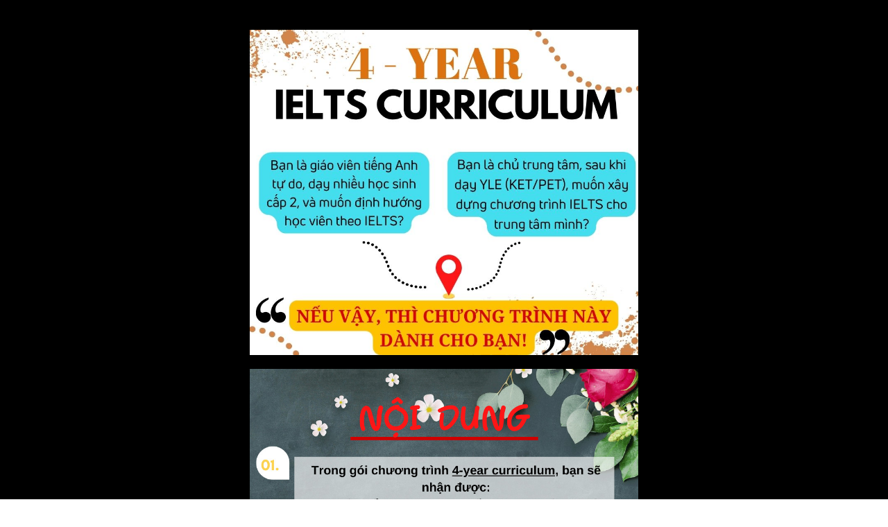

--- FILE ---
content_type: text/html
request_url: https://www.ieltsthaydanh.com/4-year-ielts-curriculum
body_size: 13062
content:
<!DOCTYPE html><html lang="vi"><head><meta charset="UTF-8"><title>4-YEAR IELTS CURRICULUM</title><meta http-equiv="Cache-Control" content="no-cache"><meta http-equiv="X-UA-Compatible" content="IE=edge"><meta http-equiv="Expires" content="-1"><meta name="keywords" content="ielts, ielts writing, ielts reading, ielts speaking, ielts listening, ielts vocabulary, ielts grammar"><meta name="description" content="Cung cấp chương trình đào tạo IELTS kéo dài 4 năm cho các trung tâm"><script type='text/javascript'>window.ladi_viewport = function () {var screen_width = window.ladi_screen_width || window.screen.width;var width = window.outerWidth > 0 ? window.outerWidth : screen_width;var widthDevice = width;var is_desktop = width >= 768;var content = "";if (typeof window.ladi_is_desktop == "undefined" || window.ladi_is_desktop == undefined) {window.ladi_is_desktop = is_desktop;}if (!is_desktop) {widthDevice = 420;} else {widthDevice = 960;}content = "width=" + widthDevice + ", user-scalable=no";var scale = 1;if (!is_desktop && widthDevice != screen_width && screen_width > 0) {scale = screen_width / widthDevice;}if (scale != 1) {content += ", initial-scale=" + scale + ", minimum-scale=" + scale + ", maximum-scale=" + scale;}var docViewport = document.getElementById("viewport");if (!docViewport) {docViewport = document.createElement("meta");docViewport.setAttribute("id", "viewport");docViewport.setAttribute("name", "viewport");document.head.appendChild(docViewport);}docViewport.setAttribute("content", content);};window.ladi_viewport();window.ladi_fbq_data = [];window.ladi_fbq = function (track_name, conversion_name, data, event_data) {window.ladi_fbq_data.push([track_name, conversion_name, data, event_data]);};</script><link rel="canonical" href="https://www.ieltsthaydanh.com/4-year-ielts-curriculum" /><meta property="og:url" content="https://www.ieltsthaydanh.com/4-year-ielts-curriculum" /><meta property="og:title" content="4-YEAR IELTS CURRICULUM" /><meta property="og:type" content="website" /><meta property="og:image" content="https://static.ladipage.net/5e6059d3c5df004d3a65a00a/4yc-icon-20221028044441-11r_0.jpg"><meta property="og:description" content="Cung cấp chương trình đào tạo IELTS kéo dài 4 năm cho các trung tâm" /><meta name="format-detection" content="telephone=no" /><link rel="shortcut icon" href="https://static.ladipage.net/5e6059d3c5df004d3a65a00a/picture3-20210517113715.png"/><link rel="dns-prefetch"><link rel="preconnect" href="https://fonts.googleapis.com/" crossorigin><link rel="preconnect" href="https://w.ladicdn.com/" crossorigin><link rel="preconnect" href="https://s.ladicdn.com/" crossorigin><link rel="preconnect" href="https://api.ldpform.com/" crossorigin><link rel="preconnect" href="https://a.ladipage.com/" crossorigin><link rel="preconnect" href="https://api.sales.ldpform.net/" crossorigin><link rel="preload" href="https://fonts.googleapis.com/css?family=Open Sans:bold,regular|Literata:bold,regular&display=swap" as="style" onload="this.onload = null; this.rel = 'stylesheet';"><link rel="preload" href="https://w.ladicdn.com/v2/source/ladipage.vi.min.js?v=1675332219273" as="script"><style id="style_ladi" type="text/css">a,abbr,acronym,address,applet,article,aside,audio,b,big,blockquote,body,button,canvas,caption,center,cite,code,dd,del,details,dfn,div,dl,dt,em,embed,fieldset,figcaption,figure,footer,form,h1,h2,h3,h4,h5,h6,header,hgroup,html,i,iframe,img,input,ins,kbd,label,legend,li,mark,menu,nav,object,ol,output,p,pre,q,ruby,s,samp,section,select,small,span,strike,strong,sub,summary,sup,table,tbody,td,textarea,tfoot,th,thead,time,tr,tt,u,ul,var,video{margin:0;padding:0;border:0;outline:0;font-size:100%;font:inherit;vertical-align:baseline;box-sizing:border-box;-webkit-font-smoothing:antialiased;-moz-osx-font-smoothing:grayscale}article,aside,details,figcaption,figure,footer,header,hgroup,menu,nav,section{display:block}body{line-height:1}a{text-decoration:none}ol,ul{list-style:none}blockquote,q{quotes:none}blockquote:after,blockquote:before,q:after,q:before{content:'';content:none}table{border-collapse:collapse;border-spacing:0}body{font-size:12px;-ms-text-size-adjust:none;-moz-text-size-adjust:none;-o-text-size-adjust:none;-webkit-text-size-adjust:none;background-color:#fff}.ladi-loading{z-index:900000000000;position:fixed;width:100%;height:100%;top:0;left:0;background-color:rgba(0,0,0,.1)}.ladi-loading .loading{width:80px;height:80px;top:0;left:0;bottom:0;right:0;margin:auto;overflow:hidden;position:absolute}.ladi-loading .loading div{position:absolute;width:6px;height:6px;background:#fff;border-radius:50%;animation:ladi-loading 1.2s linear infinite}.ladi-loading .loading div:nth-child(1){animation-delay:0s;top:37px;left:66px}.ladi-loading .loading div:nth-child(2){animation-delay:-.1s;top:22px;left:62px}.ladi-loading .loading div:nth-child(3){animation-delay:-.2s;top:11px;left:52px}.ladi-loading .loading div:nth-child(4){animation-delay:-.3s;top:7px;left:37px}.ladi-loading .loading div:nth-child(5){animation-delay:-.4s;top:11px;left:22px}.ladi-loading .loading div:nth-child(6){animation-delay:-.5s;top:22px;left:11px}.ladi-loading .loading div:nth-child(7){animation-delay:-.6s;top:37px;left:7px}.ladi-loading .loading div:nth-child(8){animation-delay:-.7s;top:52px;left:11px}.ladi-loading .loading div:nth-child(9){animation-delay:-.8s;top:62px;left:22px}.ladi-loading .loading div:nth-child(10){animation-delay:-.9s;top:66px;left:37px}.ladi-loading .loading div:nth-child(11){animation-delay:-1s;top:62px;left:52px}.ladi-loading .loading div:nth-child(12){animation-delay:-1.1s;top:52px;left:62px}@keyframes ladi-loading{0%,100%,20%,80%{transform:scale(1)}50%{transform:scale(1.5)}}.overflow-hidden{overflow:hidden}.ladi-transition{transition:all 150ms linear 0s}.opacity-0{opacity:0}.height-0{height:0!important}.transition-readmore{transition:height 350ms linear 0s}.transition-collapse{transition:height 150ms linear 0s}.transition-parent-collapse-height{transition:height 150ms linear 0s}.transition-parent-collapse-top{transition:top 150ms linear 0s}.pointer-events-none{pointer-events:none}.ladi-google-recaptcha-checkbox{position:absolute;display:inline-block;transform:translateY(-100%);margin-top:-5px;z-index:90000010}.ladipage-message{position:fixed;width:100%;height:100%;top:0;left:0;z-index:10000000000;background:rgba(0,0,0,.3)}.ladipage-message .ladipage-message-box{width:400px;max-width:calc(100% - 50px);height:160px;border:1px solid rgba(0,0,0,.3);background-color:#fff;position:fixed;top:calc(50% - 155px);left:0;right:0;margin:auto;border-radius:10px}.ladipage-message .ladipage-message-box span{display:block;background-color:rgba(6,21,40,.05);color:#000;padding:12px 15px;font-weight:600;font-size:16px;line-height:16px;border-top-left-radius:10px;border-top-right-radius:10px}.ladipage-message .ladipage-message-box .ladipage-message-text{display:-webkit-box;font-size:14px;padding:0 20px;margin-top:10px;line-height:18px;-webkit-line-clamp:3;-webkit-box-orient:vertical;overflow:hidden;text-overflow:ellipsis}.ladipage-message .ladipage-message-box .ladipage-message-close{display:block;position:absolute;right:15px;bottom:10px;margin:0 auto;padding:10px 0;border:none;width:80px;text-transform:uppercase;text-align:center;color:#000;background-color:#e6e6e6;border-radius:5px;text-decoration:none;font-size:14px;line-height:14px;font-weight:600;cursor:pointer}.ladi-wraper{width:100%;min-height:100%;overflow:hidden}.ladi-section{margin:0 auto;position:relative}.ladi-section[data-tab-id]{display:none}.ladi-section.selected[data-tab-id]{display:block}.ladi-section .ladi-section-arrow-down{position:absolute;bottom:0;right:0;left:0;margin:auto;cursor:pointer;z-index:90000040}.ladi-section .ladi-section-close{position:absolute;top:0;right:0;cursor:pointer;z-index:90000040}.ladi-section .ladi-section-background{position:absolute;width:100%;height:100%;top:0;left:0;pointer-events:none;overflow:hidden}.ladi-container{position:relative;margin:0 auto;height:100%}.ladi-element{position:absolute}.ladi-overlay{position:absolute;top:0;left:0;height:100%;width:100%;pointer-events:none}.ladi-survey{width:100%;display:flex;flex-wrap:wrap}.ladi-form .ladi-survey{text-transform:inherit;text-decoration:inherit;letter-spacing:inherit;color:inherit}.ladi-survey .ladi-survey-option{cursor:pointer;position:relative;display:inline-block;text-decoration-line:inherit;-webkit-text-decoration-line:inherit;transition:inherit;user-select:none;-webkit-user-select:none;-moz-user-select:none;-ms-user-select:none}.ladi-survey .ladi-survey-option-background{position:absolute;width:100%;height:100%;top:0;left:0;pointer-events:none;transition:inherit}.ladi-survey .ladi-survey-option-label{display:block;text-decoration-line:inherit;-webkit-text-decoration-line:inherit;position:relative}.ladi-survey .ladi-survey-option-image{background-size:cover;background-position:center center;pointer-events:none;vertical-align:middle;border-radius:inherit;position:relative;margin:0 auto}.ladi-survey .ladi-survey-button-next{display:block}.ladi-survey .ladi-survey-button-next.empty{display:none}.ladi-survey .ladi-survey-button-next.no-select{display:none}.ladi-survey .ladi-survey-button-next button{background-color:#fff;border:1px solid #eee;padding:5px 10px;cursor:pointer;border-radius:2px}.ladi-survey .ladi-survey-button-next button:active{transform:translateY(2px);transition:transform .2s linear}.ladi-carousel{position:absolute;width:100%;height:100%;overflow:hidden;touch-action:pan-y}.ladi-carousel .ladi-carousel-content{position:absolute;width:100%;height:100%;left:0;transition:left 350ms ease-in-out}.ladi-carousel .ladi-carousel-arrow{position:absolute;top:calc(50% - (33px)/ 2);cursor:pointer;z-index:90000040}.ladi-carousel .ladi-carousel-arrow-left{left:5px;transform:rotateY(180deg);-webkit-transform:rotateY(180deg)}.ladi-carousel .ladi-carousel-arrow-right{right:5px}.ladi-gallery{position:absolute;width:100%;height:100%}.ladi-gallery .ladi-gallery-view{position:absolute;overflow:hidden;touch-action:pan-y}.ladi-gallery .ladi-gallery-view>.ladi-gallery-view-item{background-size:cover;background-repeat:no-repeat;background-position:center center;width:100%;height:100%;position:relative;display:none;transition:transform .5s ease-in-out;-webkit-backface-visibility:hidden;backface-visibility:hidden;-webkit-perspective:1000px;perspective:1000px}.ladi-gallery .ladi-gallery-view>.ladi-gallery-view-item.play-video{cursor:pointer}.ladi-gallery .ladi-gallery-view>.ladi-gallery-view-item.play-video:after{content:'';position:absolute;top:0;left:0;right:0;bottom:0;margin:auto;width:60px;height:60px;background:url(https://w.ladicdn.com/source/ladipage-play.svg) no-repeat center center;background-size:contain;pointer-events:none;cursor:pointer}.ladi-gallery .ladi-gallery-view>.ladi-gallery-view-item.next,.ladi-gallery .ladi-gallery-view>.ladi-gallery-view-item.selected.right{left:0;transform:translate3d(100%,0,0)}.ladi-gallery .ladi-gallery-view>.ladi-gallery-view-item.prev,.ladi-gallery .ladi-gallery-view>.ladi-gallery-view-item.selected.left{left:0;transform:translate3d(-100%,0,0)}.ladi-gallery .ladi-gallery-view>.ladi-gallery-view-item.next.left,.ladi-gallery .ladi-gallery-view>.ladi-gallery-view-item.prev.right,.ladi-gallery .ladi-gallery-view>.ladi-gallery-view-item.selected{left:0;transform:translate3d(0,0,0)}.ladi-gallery .ladi-gallery-view>.next,.ladi-gallery .ladi-gallery-view>.prev,.ladi-gallery .ladi-gallery-view>.selected{display:block}.ladi-gallery .ladi-gallery-view>.selected{left:0}.ladi-gallery .ladi-gallery-view>.next,.ladi-gallery .ladi-gallery-view>.prev{position:absolute;top:0;width:100%}.ladi-gallery .ladi-gallery-view>.next{left:100%}.ladi-gallery .ladi-gallery-view>.prev{left:-100%}.ladi-gallery .ladi-gallery-view>.next.left,.ladi-gallery .ladi-gallery-view>.prev.right{left:0}.ladi-gallery .ladi-gallery-view>.selected.left{left:-100%}.ladi-gallery .ladi-gallery-view>.selected.right{left:100%}.ladi-gallery .ladi-gallery-control{position:absolute;overflow:hidden;touch-action:pan-y}.ladi-gallery.ladi-gallery-top .ladi-gallery-view{width:100%}.ladi-gallery.ladi-gallery-top .ladi-gallery-control{top:0;width:100%}.ladi-gallery.ladi-gallery-bottom .ladi-gallery-view{top:0;width:100%}.ladi-gallery.ladi-gallery-bottom .ladi-gallery-control{width:100%;bottom:0}.ladi-gallery.ladi-gallery-left .ladi-gallery-view{height:100%}.ladi-gallery.ladi-gallery-left .ladi-gallery-control{height:100%}.ladi-gallery.ladi-gallery-right .ladi-gallery-view{height:100%}.ladi-gallery.ladi-gallery-right .ladi-gallery-control{height:100%;right:0}.ladi-gallery .ladi-gallery-view .ladi-gallery-view-arrow{position:absolute;top:calc(50% - (33px)/ 2);cursor:pointer;z-index:90000040}.ladi-gallery .ladi-gallery-view .ladi-gallery-view-arrow-left{left:5px;transform:rotateY(180deg);-webkit-transform:rotateY(180deg)}.ladi-gallery .ladi-gallery-view .ladi-gallery-view-arrow-right{right:5px}.ladi-gallery .ladi-gallery-control .ladi-gallery-control-arrow{position:absolute;cursor:pointer;z-index:90000040}.ladi-gallery.ladi-gallery-bottom .ladi-gallery-control .ladi-gallery-control-arrow,.ladi-gallery.ladi-gallery-top .ladi-gallery-control .ladi-gallery-control-arrow{top:calc(50% - (33px)/ 2)}.ladi-gallery.ladi-gallery-top .ladi-gallery-control .ladi-gallery-control-arrow-left{left:0;transform:rotateY(180deg) scale(.6);-webkit-transform:rotateY(180deg) scale(.6)}.ladi-gallery.ladi-gallery-top .ladi-gallery-control .ladi-gallery-control-arrow-right{right:0;transform:scale(.6);-webkit-transform:scale(.6)}.ladi-gallery.ladi-gallery-bottom .ladi-gallery-control .ladi-gallery-control-arrow-left{left:0;transform:rotateY(180deg) scale(.6);-webkit-transform:rotateY(180deg) scale(.6)}.ladi-gallery.ladi-gallery-bottom .ladi-gallery-control .ladi-gallery-control-arrow-right{right:0;transform:scale(.6);-webkit-transform:scale(.6)}.ladi-gallery.ladi-gallery-left .ladi-gallery-control .ladi-gallery-control-arrow,.ladi-gallery.ladi-gallery-right .ladi-gallery-control .ladi-gallery-control-arrow{left:calc(50% - (33px)/ 2)}.ladi-gallery.ladi-gallery-left .ladi-gallery-control .ladi-gallery-control-arrow-left{top:0;transform:scale(.6) rotate(270deg);-webkit-transform:scale(.6) rotate(270deg)}.ladi-gallery.ladi-gallery-left .ladi-gallery-control .ladi-gallery-control-arrow-right{bottom:0;transform:scale(.6) rotate(90deg);-webkit-transform:scale(.6) rotate(90deg)}.ladi-gallery.ladi-gallery-right .ladi-gallery-control .ladi-gallery-control-arrow-left{top:0;transform:scale(.6) rotate(270deg);-webkit-transform:scale(.6) rotate(270deg)}.ladi-gallery.ladi-gallery-right .ladi-gallery-control .ladi-gallery-control-arrow-right{bottom:0;transform:scale(.6) rotate(90deg);-webkit-transform:scale(.6) rotate(90deg)}.ladi-gallery .ladi-gallery-control .ladi-gallery-control-box{position:relative}.ladi-gallery.ladi-gallery-top .ladi-gallery-control .ladi-gallery-control-box{display:-webkit-inline-flex;display:inline-flex;left:0;transition:left 150ms ease-in-out}.ladi-gallery.ladi-gallery-bottom .ladi-gallery-control .ladi-gallery-control-box{display:-webkit-inline-flex;display:inline-flex;left:0;transition:left 150ms ease-in-out}.ladi-gallery.ladi-gallery-left .ladi-gallery-control .ladi-gallery-control-box{display:inline-grid;top:0;transition:top 150ms ease-in-out}.ladi-gallery.ladi-gallery-right .ladi-gallery-control .ladi-gallery-control-box{display:inline-grid;top:0;transition:top 150ms ease-in-out}.ladi-gallery .ladi-gallery-control .ladi-gallery-control-box .ladi-gallery-control-item{background-size:cover;background-repeat:no-repeat;background-position:center center;float:left;position:relative;cursor:pointer;filter:invert(15%)}.ladi-gallery .ladi-gallery-control .ladi-gallery-control-box .ladi-gallery-control-item.play-video:after{content:'';position:absolute;top:0;left:0;right:0;bottom:0;margin:auto;width:30px;height:30px;background:url(https://w.ladicdn.com/source/ladipage-play.svg) no-repeat center center;background-size:contain;pointer-events:none;cursor:pointer}.ladi-gallery .ladi-gallery-control .ladi-gallery-control-box .ladi-gallery-control-item:hover{filter:none}.ladi-gallery .ladi-gallery-control .ladi-gallery-control-box .ladi-gallery-control-item.selected{filter:none}.ladi-gallery .ladi-gallery-control .ladi-gallery-control-box .ladi-gallery-control-item:last-child{margin-right:0!important;margin-bottom:0!important}.ladi-table{position:absolute;width:100%;height:100%;overflow:auto}.ladi-table table{width:100%}.ladi-table table td{vertical-align:middle}.ladi-table tbody td{word-break:break-word}.ladi-table table td img{cursor:pointer;width:100%}.ladi-box{position:absolute;width:100%;height:100%;overflow:hidden}.ladi-tabs{position:absolute;width:100%;height:100%}.ladi-tabs .ladi-tabs-background{height:100%;width:100%;pointer-events:none}.ladi-tabs>.ladi-element[data-index]{display:none}.ladi-tabs>.ladi-element.selected[data-index]{display:block}.ladi-frame{position:absolute;width:100%;height:100%;overflow:hidden}.ladi-frame .ladi-frame-background{height:100%;width:100%;pointer-events:none;transition:inherit}.ladi-banner{position:absolute;width:100%;height:100%;overflow:hidden}.ladi-banner .ladi-banner-background{height:100%;width:100%;pointer-events:none}#SECTION_POPUP .ladi-container{z-index:90000070}#SECTION_POPUP .ladi-container>.ladi-element{z-index:90000070;position:fixed;display:none}#SECTION_POPUP .ladi-container>.ladi-element[data-fixed-close=true]{position:relative!important}#SECTION_POPUP .ladi-container>.ladi-element.hide-visibility{display:block!important;visibility:hidden!important}#SECTION_POPUP .popup-close{position:absolute;right:0;top:0;z-index:9000000080;cursor:pointer}.ladi-popup{position:absolute;width:100%;height:100%}.ladi-popup .ladi-popup-background{height:100%;width:100%;pointer-events:none}.ladi-countdown{position:absolute;width:100%;height:100%}.ladi-countdown .ladi-countdown-background{position:absolute;width:100%;height:100%;top:0;left:0;background-size:inherit;background-attachment:inherit;background-origin:inherit;display:table;pointer-events:none}.ladi-countdown .ladi-countdown-text{position:absolute;width:100%;height:100%;text-decoration:inherit;display:table;pointer-events:none}.ladi-countdown .ladi-countdown-text span{display:table-cell;vertical-align:middle}.ladi-countdown>.ladi-element{text-decoration:inherit;background-size:inherit;background-attachment:inherit;background-origin:inherit;position:relative;display:inline-block}.ladi-countdown>.ladi-element:last-child{margin-right:0!important}.ladi-button{position:absolute;width:100%;height:100%;overflow:hidden}.ladi-button:active{transform:translateY(2px);transition:transform .2s linear}.ladi-button .ladi-button-background{height:100%;width:100%;pointer-events:none;transition:inherit}.ladi-button>.ladi-button-headline,.ladi-button>.ladi-button-shape{width:100%!important;height:100%!important;top:0!important;left:0!important;display:table;user-select:none;-webkit-user-select:none;-moz-user-select:none;-ms-user-select:none}.ladi-button>.ladi-button-shape .ladi-shape{margin:auto;top:0;bottom:0}.ladi-button>.ladi-button-headline .ladi-headline{display:table-cell;vertical-align:middle}.ladi-collection{position:absolute;width:100%;height:100%}.ladi-collection.carousel{overflow:hidden}.ladi-collection .ladi-collection-content{position:absolute;width:100%;height:100%;left:0;transition:left 350ms ease-in-out}.ladi-collection .ladi-collection-content .ladi-collection-item{display:block;position:relative;float:left;overflow:hidden}.ladi-collection .ladi-collection-content .ladi-collection-item:before{content:'';position:absolute;pointer-events:none;top:0;left:0;width:100%;height:100%}.ladi-collection .ladi-collection-content .ladi-collection-page{float:left}.ladi-collection .ladi-collection-arrow{position:absolute;top:calc(50% - (33px)/ 2);cursor:pointer;z-index:90000040}.ladi-collection .ladi-collection-arrow-left{left:5px;transform:rotateY(180deg);-webkit-transform:rotateY(180deg)}.ladi-collection .ladi-collection-arrow-right{right:5px}.ladi-collection .ladi-collection-button-next{position:absolute;bottom:-40px;right:0;left:0;margin:auto;cursor:pointer;z-index:90000040;transform:rotate(90deg);-webkit-transform:rotate(90deg)}.ladi-form{position:absolute;width:100%;height:100%}.ladi-form>.ladi-element{text-transform:inherit;text-decoration:inherit;text-align:inherit;letter-spacing:inherit;color:inherit;background-size:inherit;background-attachment:inherit;background-origin:inherit}.ladi-form .ladi-button>.ladi-button-headline{color:initial;font-size:initial;font-weight:initial;text-transform:initial;text-decoration:initial;font-style:initial;text-align:initial;letter-spacing:initial;line-height:initial}.ladi-form>.ladi-element .ladi-form-item-container{text-transform:inherit;text-decoration:inherit;text-align:inherit;letter-spacing:inherit;color:inherit;background-size:inherit;background-attachment:inherit;background-origin:inherit}.ladi-form>[data-quantity=true] .ladi-form-item-container{overflow:hidden}.ladi-form>.ladi-element .ladi-form-item-container .ladi-form-item{text-transform:inherit;text-decoration:inherit;text-align:inherit;letter-spacing:inherit;color:inherit}.ladi-form>.ladi-element .ladi-form-item-container .ladi-form-item-background{background-size:inherit;background-attachment:inherit;background-origin:inherit}.ladi-form>.ladi-element .ladi-form-item-container .ladi-form-item .ladi-form-control-select{-webkit-appearance:none;-moz-appearance:none;appearance:none;background-size:9px 6px!important;background-position:right .5rem center;background-repeat:no-repeat;padding-right:24px}.ladi-form>.ladi-element .ladi-form-item-container .ladi-form-item .ladi-form-control-select-2{width:calc(100% / 2 - 5px);max-width:calc(100% / 2 - 5px);min-width:calc(100% / 2 - 5px)}.ladi-form>.ladi-element .ladi-form-item-container .ladi-form-item .ladi-form-control-select-2:nth-child(3){margin-left:7.5px}.ladi-form>.ladi-element .ladi-form-item-container .ladi-form-item .ladi-form-control-select-3{width:calc(100% / 3 - 5px);max-width:calc(100% / 3 - 5px);min-width:calc(100% / 3 - 5px)}.ladi-form>.ladi-element .ladi-form-item-container .ladi-form-item .ladi-form-control-select-3:nth-child(3){margin-left:7.5px}.ladi-form>.ladi-element .ladi-form-item-container .ladi-form-item .ladi-form-control-select-3:nth-child(4){margin-left:7.5px}.ladi-form>.ladi-element .ladi-form-item-container .ladi-form-item .ladi-form-control-select option{color:initial}.ladi-form>.ladi-element .ladi-form-item-container .ladi-form-item .ladi-form-control:not(.ladi-form-control-select){text-transform:inherit;text-decoration:inherit;text-align:inherit;letter-spacing:inherit;color:inherit;background-size:inherit;background-attachment:inherit;background-origin:inherit}.ladi-form>.ladi-element .ladi-form-item-container .ladi-form-item .ladi-form-control-select{text-transform:inherit;text-align:inherit;letter-spacing:inherit;color:inherit;background-size:inherit;background-attachment:inherit;background-origin:inherit}.ladi-form>.ladi-element .ladi-form-item-container .ladi-form-item .ladi-form-control-select:not([data-selected=""]){text-decoration:inherit}.ladi-form>.ladi-element .ladi-form-item-container .ladi-form-item .ladi-form-checkbox-item{text-transform:inherit;text-decoration:inherit;text-align:inherit;letter-spacing:inherit;color:inherit;background-size:inherit;background-attachment:inherit;background-origin:inherit;vertical-align:middle}.ladi-form>.ladi-element .ladi-form-item-container .ladi-form-item .ladi-form-checkbox-box-item{display:inline-block;width:fit-content}.ladi-form>.ladi-element .ladi-form-item-container .ladi-form-item .ladi-form-checkbox-item span{user-select:none;-webkit-user-select:none;-moz-user-select:none;-ms-user-select:none}.ladi-form>.ladi-element .ladi-form-item-container .ladi-form-item .ladi-form-checkbox-item span[data-checked=true]{text-transform:inherit;text-decoration:inherit;text-align:inherit;letter-spacing:inherit;color:inherit;background-size:inherit;background-attachment:inherit;background-origin:inherit}.ladi-form>.ladi-element .ladi-form-item-container .ladi-form-item .ladi-form-checkbox-item span[data-checked=false]{text-transform:inherit;text-align:inherit;letter-spacing:inherit;color:inherit;background-size:inherit;background-attachment:inherit;background-origin:inherit}.ladi-form .ladi-form-item-container{position:absolute;width:100%;height:100%}.ladi-form .ladi-form-item-title-value{font-weight:700;word-break:break-word}.ladi-form .ladi-form-label-container{position:relative;width:100%}.ladi-form .ladi-form-label-container .ladi-form-label-item{display:inline-block;cursor:pointer;position:relative;border-radius:0!important;user-select:none;-webkit-user-select:none;-moz-user-select:none;-ms-user-select:none}.ladi-form .ladi-form-label-container .ladi-form-label-item.image{background-size:cover;background-repeat:no-repeat;background-position:center}.ladi-form .ladi-form-label-container .ladi-form-label-item.no-value{display:none!important}.ladi-form .ladi-form-label-container .ladi-form-label-item.text.disabled{opacity:.35}.ladi-form .ladi-form-label-container .ladi-form-label-item.image.disabled{opacity:.2}.ladi-form .ladi-form-label-container .ladi-form-label-item.color.disabled{opacity:.15}.ladi-form .ladi-form-label-container .ladi-form-label-item.selected:before{content:'';width:0;height:0;bottom:-1px;right:-1px;position:absolute;border-width:0 0 15px 15px;border-color:transparent;border-style:solid}.ladi-form .ladi-form-label-container .ladi-form-label-item.selected:after{content:'';background-image:url("data:image/svg+xml;utf8,%3Csvg xmlns='http://www.w3.org/2000/svg' enable-background='new 0 0 12 12' viewBox='0 0 12 12' x='0' fill='%23fff' y='0'%3E%3Cg%3E%3Cpath d='m5.2 10.9c-.2 0-.5-.1-.7-.2l-4.2-3.7c-.4-.4-.5-1-.1-1.4s1-.5 1.4-.1l3.4 3 5.1-7c .3-.4 1-.5 1.4-.2s.5 1 .2 1.4l-5.7 7.9c-.2.2-.4.4-.7.4 0-.1 0-.1-.1-.1z'%3E%3C/path%3E%3C/g%3E%3C/svg%3E");background-repeat:no-repeat;background-position:bottom right;width:7px;height:7px;bottom:0;right:0;position:absolute}.ladi-form .ladi-form-item{width:100%;height:100%;position:absolute}.ladi-form .ladi-form-item-background{position:absolute;width:100%;height:100%;top:0;left:0;pointer-events:none}.ladi-form .ladi-form-item.ladi-form-checkbox{height:auto}.ladi-form .ladi-form-item .ladi-form-control{background-color:transparent;min-width:100%;min-height:100%;max-width:100%;max-height:100%;width:100%;height:100%;padding:0 5px;color:inherit;font-size:inherit;border:none}.ladi-form .ladi-form-item.ladi-form-checkbox{padding:0 5px}.ladi-form .ladi-form-item.ladi-form-checkbox.ladi-form-checkbox-vertical .ladi-form-checkbox-item{margin-top:0!important;margin-left:0!important;margin-right:0!important;display:flex;align-items:center;border:none}.ladi-form .ladi-form-item.ladi-form-checkbox.ladi-form-checkbox-horizontal .ladi-form-checkbox-item{margin-top:0!important;margin-left:0!important;margin-right:10px!important;display:inline-flex;align-items:center;border:none;position:relative}.ladi-form .ladi-form-item.ladi-form-checkbox .ladi-form-checkbox-item input{margin-right:5px}.ladi-form .ladi-form-item.ladi-form-checkbox .ladi-form-checkbox-item span{cursor:default;word-break:break-word}.ladi-form .ladi-form-item textarea.ladi-form-control{resize:none;padding:5px}.ladi-form .ladi-button{cursor:pointer}.ladi-form .ladi-button .ladi-headline{cursor:pointer;user-select:none}.ladi-form .ladi-element .ladi-form-otp::-webkit-inner-spin-button,.ladi-form .ladi-element .ladi-form-otp::-webkit-outer-spin-button{-webkit-appearance:none;margin:0}.ladi-form .ladi-element .ladi-form-item .button-get-code{display:none;position:absolute;right:0;top:0;bottom:0;margin:auto 0;line-height:initial;padding:5px 10px;height:max-content;cursor:pointer;user-select:none;-webkit-user-select:none;-moz-user-select:none;-ms-user-select:none}.ladi-form .ladi-element .ladi-form-item .button-get-code.hide-visibility{display:block!important;visibility:hidden!important}.ladi-form .ladi-form-item.otp-resend .button-get-code{display:block}.ladi-form .ladi-form-item.otp-countdown:before{content:attr(data-countdown-time) "s";position:absolute;top:0;bottom:0;margin:auto 0;height:max-content;line-height:initial}.ladi-combobox{position:absolute;width:100%;height:100%}.ladi-combobox .ladi-combobox-item-container{position:absolute;width:100%;height:100%;text-transform:inherit;text-decoration:inherit;text-align:inherit;letter-spacing:inherit;color:inherit;background-size:inherit;background-attachment:inherit;background-origin:inherit}.ladi-combobox .ladi-combobox-item-container .ladi-combobox-item-background{position:absolute;width:100%;height:100%;top:0;left:0;pointer-events:none;background-size:inherit;background-attachment:inherit;background-origin:inherit}.ladi-combobox .ladi-combobox-item-container .ladi-combobox-item{width:100%;height:100%;position:absolute;text-transform:inherit;text-decoration:inherit;text-align:inherit;letter-spacing:inherit;color:inherit}.ladi-combobox .ladi-combobox-item-container .ladi-combobox-item .ladi-combobox-control option{color:initial}.ladi-combobox .ladi-combobox-item-container .ladi-combobox-item .ladi-combobox-control{background-color:transparent;min-width:100%;min-height:100%;max-width:100%;max-height:100%;width:100%;height:100%;padding:0 5px;font-size:inherit;border:none;text-transform:inherit;text-align:inherit;letter-spacing:inherit;color:inherit;background-attachment:inherit;background-origin:inherit;-webkit-appearance:none;-moz-appearance:none;appearance:none;background-size:9px 6px!important;background-position:right .5rem center;background-repeat:no-repeat;padding-right:24px}.ladi-combobox .ladi-combobox-item-container .ladi-combobox-item .ladi-combobox-control:not([data-selected=""]){text-decoration:inherit}.ladi-cart{position:absolute;width:100%;font-size:12px}.ladi-cart .ladi-cart-row{position:relative;display:inline-table;width:100%}.ladi-cart .ladi-cart-row:after{content:'';position:absolute;left:0;bottom:0;height:1px;width:100%;background:#dcdcdc}.ladi-cart .ladi-cart-no-product{text-align:center;font-size:16px;vertical-align:middle}.ladi-cart .ladi-cart-image{width:16%;vertical-align:middle;position:relative;text-align:center}.ladi-cart .ladi-cart-image img{max-width:100%}.ladi-cart .ladi-cart-title{vertical-align:middle;padding:0 5px;word-break:break-all}.ladi-cart .ladi-cart-title .ladi-cart-title-name{display:block;margin-bottom:5px;word-break:break-word}.ladi-cart .ladi-cart-title .ladi-cart-title-variant{font-weight:700;display:block;word-break:break-word}.ladi-cart .ladi-cart-image .ladi-cart-image-quantity{position:absolute;top:-3px;right:-5px;background:rgba(150,149,149,.9);width:20px;height:20px;border-radius:50%;text-align:center;color:#fff;line-height:20px}.ladi-cart .ladi-cart-quantity{width:70px;vertical-align:middle;text-align:center}.ladi-cart .ladi-cart-quantity-content{display:-webkit-inline-flex;display:inline-flex}.ladi-cart .ladi-cart-quantity input{width:24px;text-align:center;height:22px;pointer-events:none;-moz-appearance:textfield;border-left:none;border-right:none;border-top:1px solid #dcdcdc;border-bottom:1px solid #dcdcdc;border-radius:0}.ladi-cart .ladi-cart-quantity input::-webkit-inner-spin-button,.ladi-cart .ladi-cart-quantity input::-webkit-outer-spin-button{-webkit-appearance:none;margin:0}.ladi-cart .ladi-cart-quantity .button{border:1px solid #dcdcdc;cursor:pointer;text-align:center;width:21px;height:22px;position:relative;user-select:none;-webkit-user-select:none;-moz-user-select:none;-ms-user-select:none}.ladi-cart .ladi-cart-quantity .button:active{transform:translateY(2px);transition:transform .2s linear}.ladi-cart .ladi-cart-quantity .button span{font-size:18px;position:relative;left:.5px}.ladi-cart .ladi-cart-quantity .button:first-child span{top:-1.2px}.ladi-cart .ladi-cart-price{width:100px;vertical-align:middle;text-align:right;padding:0 10px 0 5px}.ladi-cart .ladi-cart-row.has-promotion .ladi-cart-price span{text-decoration:line-through;display:block;margin-bottom:3px}.ladi-cart .ladi-cart-row.has-promotion .ladi-cart-price span.price-compare{text-decoration:none;color:#e85d04;font-weight:700;margin-bottom:0}.ladi-cart .ladi-cart-row.has-promotion .ladi-cart-title span.promotion-name{margin-top:5px;display:block;word-break:break-word}.ladi-cart .ladi-cart-action{width:28px;vertical-align:middle;text-align:center}.ladi-cart .ladi-cart-action .button{border:1px solid #dcdcdc;display:table;cursor:pointer;text-align:center;width:25px;height:22px;user-select:none;-webkit-user-select:none;-moz-user-select:none;-ms-user-select:none}.ladi-cart .ladi-cart-action .button:active{transform:translateY(2px);transition:transform .2s linear}.ladi-cart .ladi-cart-action .button span{font-size:13px;position:relative;top:.5px;display:table-cell;vertical-align:middle}.ladi-video{position:absolute;width:100%;height:100%;cursor:pointer;overflow:hidden}.ladi-video .ladi-video-background{position:absolute;width:100%;height:100%;top:0;left:0;pointer-events:none}.ladi-group{position:absolute;width:100%;height:100%}.ladi-accordion{position:absolute;width:100%;height:100%}.ladi-accordion .ladi-accordion-shape{width:100%!important;height:100%!important;top:0!important;left:0!important;display:table;user-select:none;-webkit-user-select:none;-moz-user-select:none;-ms-user-select:none}.ladi-button-group{position:absolute;width:100%;height:100%}.ladi-button-group>.ladi-element{transition:inherit}.ladi-button-group>.ladi-element>.ladi-button{transition:inherit}.ladi-shape{position:absolute;width:100%;height:100%;pointer-events:none}.ladi-html-code{position:absolute;width:100%;height:100%}.ladi-image{position:absolute;width:100%;height:100%;overflow:hidden;pointer-events:none}.ladi-image .ladi-image-background{background-repeat:no-repeat;background-position:left top;background-size:cover;background-attachment:scroll;background-origin:content-box;position:absolute;margin:0 auto;width:100%;height:100%;pointer-events:none}.ladi-headline{width:100%;display:inline-block;word-break:break-word;background-size:cover;background-position:center center}.ladi-headline a{text-decoration:underline}.ladi-paragraph{width:100%;display:inline-block;word-break:break-word}.ladi-paragraph a{text-decoration:underline}.ladi-list-paragraph{width:100%;display:inline-block}.ladi-list-paragraph a{text-decoration:underline}.ladi-list-paragraph ul li{position:relative;counter-increment:linum}.ladi-list-paragraph ul li:before{position:absolute;background-repeat:no-repeat;background-size:100% 100%;left:0}.ladi-list-paragraph ul li:last-child{padding-bottom:0!important}.ladi-line{position:relative}.ladi-line .ladi-line-container{border-bottom:0!important;border-right:0!important;width:100%;height:100%}a[data-action]{user-select:none;-webkit-user-select:none;-moz-user-select:none;-ms-user-select:none;cursor:pointer}a:visited{color:inherit}a:link{color:inherit}.button-unmute{cursor:pointer;position:absolute;width:100%;height:100%;top:0;left:0;right:0;bottom:0;margin:auto}.button-unmute div{background-image:url("data:image/svg+xml;utf8, %3Csvg%20xmlns%3D%22http%3A%2F%2Fwww.w3.org%2F2000%2Fsvg%22%20viewBox%3D%220%200%2036%2036%22%20width%3D%22100%25%22%20height%3D%22100%25%22%20fill%3D%22%23fff%22%3E%3Cpath%20d%3D%22m%2021.48%2C17.98%20c%200%2C-1.77%20-1.02%2C-3.29%20-2.5%2C-4.03%20v%202.21%20l%202.45%2C2.45%20c%20.03%2C-0.2%20.05%2C-0.41%20.05%2C-0.63%20z%20m%202.5%2C0%20c%200%2C.94%20-0.2%2C1.82%20-0.54%2C2.64%20l%201.51%2C1.51%20c%20.66%2C-1.24%201.03%2C-2.65%201.03%2C-4.15%200%2C-4.28%20-2.99%2C-7.86%20-7%2C-8.76%20v%202.05%20c%202.89%2C.86%205%2C3.54%205%2C6.71%20z%20M%209.25%2C8.98%20l%20-1.27%2C1.26%204.72%2C4.73%20H%207.98%20v%206%20H%2011.98%20l%205%2C5%20v%20-6.73%20l%204.25%2C4.25%20c%20-0.67%2C.52%20-1.42%2C.93%20-2.25%2C1.18%20v%202.06%20c%201.38%2C-0.31%202.63%2C-0.95%203.69%2C-1.81%20l%202.04%2C2.05%201.27%2C-1.27%20-9%2C-9%20-7.72%2C-7.72%20z%20m%207.72%2C.99%20-2.09%2C2.08%202.09%2C2.09%20V%209.98%20z%22%3E%3C%2Fpath%3E%3C%2Fsvg%3E");width:60px;height:60px;position:absolute;top:0;left:0;bottom:0;right:0;margin:auto;background-color:rgba(0,0,0,.5);border-radius:100%;background-size:90%;background-repeat:no-repeat;background-position:center center}[data-opacity="0"]{opacity:0}[data-hidden=true]{display:none}[data-action=true]{cursor:pointer}.is-2nd-click{cursor:pointer}.element-click-selected{cursor:pointer}.ladi-accordion-shape.is-2nd-click,.ladi-button-shape.is-2nd-click{z-index:1}.ladi-hidden{display:none}.backdrop-popup{display:none;position:fixed;top:0;left:0;right:0;bottom:0;z-index:90000060}.backdrop-dropbox{display:none;position:fixed;top:0;left:0;right:0;bottom:0;z-index:90000040}.lightbox-screen{display:none;position:fixed;width:100%;height:100%;top:0;left:0;bottom:0;right:0;margin:auto;z-index:9000000080;background:rgba(0,0,0,.5)}.lightbox-screen .lightbox-close{position:absolute;z-index:9000000090;cursor:pointer}.lightbox-screen .lightbox-hidden{display:none}.ladi-animation-hidden{visibility:hidden!important}.ladi-lazyload{background-image:none!important}.ladi-list-paragraph ul li.ladi-lazyload:before{background-image:none!important}.ladi-cart-number{position:absolute;top:-2px;right:-7px;background:#f36e36;text-align:center;width:18px;height:18px;line-height:18px;font-size:12px;font-weight:700;color:#fff;border-radius:100%}.ladi-form-quantity{display:-webkit-inline-flex;display:inline-flex;border-color:inherit}.ladi-form>.ladi-element .ladi-form-item-container .ladi-form-item.ladi-form-quantity .ladi-form-control{text-align:center;pointer-events:none;-moz-appearance:textfield;width:calc(100% - 45px);padding:0;min-width:24px;border-left:none;border-right:none;border-top:1px hidden;border-bottom:1px hidden;border-color:inherit}.ladi-form>.ladi-element .ladi-form-item-container .ladi-form-item.ladi-form-quantity input::-webkit-inner-spin-button,.ladi-form>.ladi-element .ladi-form-item-container .ladi-form-item.ladi-form-quantity input::-webkit-outer-spin-button{-webkit-appearance:none;margin:0}.ladi-form-quantity .button{display:table;cursor:pointer;text-align:center;width:30px;height:100%;position:relative;user-select:none;-webkit-user-select:none;-moz-user-select:none;-ms-user-select:none}.ladi-form-quantity .button span{font-size:18px;position:relative;display:table-cell;vertical-align:middle}.ladi-form-quantity .button:first-child span{top:-.5px}.ladi-form-quantity input{pointer-events:none}.ladi-form [data-variant=true] select option[disabled]{background:#fff;color:#b8b8b8!important}.ladi-story-page-progress-bar{width:100%;height:25px;position:fixed;top:0;left:0}.ladi-story-page-progress-bar-item{height:100%;width:100%;display:block;float:left;margin:0 5px;position:relative;cursor:pointer}.ladi-story-page-progress-bar-item:before{content:'';position:absolute;background:rgba(255,255,255,.4);border-radius:10px;width:100%;height:4px;margin:auto;top:0;bottom:0;left:0;right:0}.ladi-story-page-progress-bar-item.active:before{background:#fff}.ladi-story-page-progress-bar-item span{background:#fff;border-radius:10px;height:4px;display:block;margin:auto 0;top:0;bottom:0;position:absolute;transition:width .3s linear;width:0%}.ladi-carousel .ladi-carousel-arrow,.ladi-collection .ladi-collection-arrow,.ladi-collection .ladi-collection-button-next,.ladi-gallery .ladi-gallery-control .ladi-gallery-control-arrow,.ladi-gallery .ladi-gallery-view .ladi-gallery-view-arrow,.ladi-section .ladi-section-arrow-down{width:33px;height:33px;background-repeat:no-repeat;background-position:center center;background-image:url("data:image/svg+xml;utf8, %3Csvg%20width%3D%2224%22%20height%3D%2224%22%20viewBox%3D%220%200%2024%2024%22%20xmlns%3D%22http%3A%2F%2Fwww.w3.org%2F2000%2Fsvg%22%20fill%3D%22%23000%22%3E%3Cpath%20fill-rule%3D%22evenodd%22%20clip-rule%3D%22evenodd%22%20d%3D%22M7.00015%200.585938L18.4144%2012.0002L7.00015%2023.4144L5.58594%2022.0002L15.5859%2012.0002L5.58594%202.00015L7.00015%200.585938Z%22%3E%3C%2Fpath%3E%3C%2Fsvg%3E")}#SECTION_POPUP .popup-close,.ladi-section .ladi-section-close{width:16px;height:16px;margin:10px;background-repeat:no-repeat;background-position:center center;background-image:url("data:image/svg+xml;utf8, %3Csvg%20width%3D%2224%22%20height%3D%2224%22%20viewBox%3D%220%200%2024%2024%22%20xmlns%3D%22http%3A%2F%2Fwww.w3.org%2F2000%2Fsvg%22%20fill%3D%22%23000%22%3E%3Cpath%20fill-rule%3D%22evenodd%22%20clip-rule%3D%22evenodd%22%20d%3D%22M23.4144%202.00015L2.00015%2023.4144L0.585938%2022.0002L22.0002%200.585938L23.4144%202.00015Z%22%3E%3C%2Fpath%3E%3Cpath%20fill-rule%3D%22evenodd%22%20clip-rule%3D%22evenodd%22%20d%3D%22M2.00015%200.585938L23.4144%2022.0002L22.0002%2023.4144L0.585938%202.00015L2.00015%200.585938Z%22%3E%3C%2Fpath%3E%3C%2Fsvg%3E")}.lightbox-screen .lightbox-close{width:16px;height:16px;margin:10px;background-repeat:no-repeat;background-position:center center;background-image:url("data:image/svg+xml;utf8, %3Csvg%20width%3D%2224%22%20height%3D%2224%22%20viewBox%3D%220%200%2024%2024%22%20xmlns%3D%22http%3A%2F%2Fwww.w3.org%2F2000%2Fsvg%22%20fill%3D%22%23fff%22%3E%3Cpath%20fill-rule%3D%22evenodd%22%20clip-rule%3D%22evenodd%22%20d%3D%22M23.4144%202.00015L2.00015%2023.4144L0.585938%2022.0002L22.0002%200.585938L23.4144%202.00015Z%22%3E%3C%2Fpath%3E%3Cpath%20fill-rule%3D%22evenodd%22%20clip-rule%3D%22evenodd%22%20d%3D%22M2.00015%200.585938L23.4144%2022.0002L22.0002%2023.4144L0.585938%202.00015L2.00015%200.585938Z%22%3E%3C%2Fpath%3E%3C%2Fsvg%3E")}#BODY_BACKGROUND{position:fixed;pointer-events:none;top:0;left:0;right:0;margin:0 auto;height:100vh!important}.ladi-html strong{font-weight:700}.ladi-html em{font-style:italic}.ladi-html a{text-decoration:underline}.ladi-html img{max-width:100%}.ladi-html .ladi-headline p,.ladi-html .ladi-paragraph p{margin:revert}@media (min-width:768px){.ladi-fullwidth{width:100vw!important;left:calc(-50vw + 50%)!important;box-sizing:border-box!important;transform:none!important}.ladi-fullwidth .ladi-gallery-view-item{transition-duration:1.5s}}@media (max-width:767px){.ladi-element.ladi-auto-scroll{overflow-x:auto;overflow-y:hidden;width:100%!important;left:0!important;-webkit-overflow-scrolling:touch}.ladi-section.ladi-auto-scroll{overflow-x:auto;overflow-y:hidden;-webkit-overflow-scrolling:touch}.ladi-carousel .ladi-carousel-content{transition:left .3s ease-in-out}.ladi-gallery .ladi-gallery-view>.ladi-gallery-view-item{transition:transform .3s ease-in-out}.ladi-html img{height:auto!important}}.ladi-notify-transition{transition:top .5s ease-in-out,bottom .5s ease-in-out,opacity .5s ease-in-out}.ladi-notify{padding:5px;box-shadow:0 0 1px rgba(64,64,64,.3),0 8px 50px rgba(64,64,64,.05);border-radius:40px;line-height:1.6;width:100%;height:100%;font-size:13px}.ladi-notify .ladi-notify-image img{float:left;margin-right:13px;border-radius:50%;width:53px;height:53px;pointer-events:none}.ladi-notify .ladi-notify-title{font-size:100%;height:17px;overflow:hidden;font-weight:700;overflow-wrap:break-word;text-overflow:ellipsis;white-space:nowrap;line-height:1}.ladi-notify .ladi-notify-content{font-size:92.308%;height:17px;overflow:hidden;overflow-wrap:break-word;text-overflow:ellipsis;white-space:nowrap;line-height:1;padding-top:2px}.ladi-notify .ladi-notify-time{line-height:1.6;font-size:84.615%;display:inline-block;overflow-wrap:break-word;text-overflow:ellipsis;white-space:nowrap;max-width:calc(100% - 155px);overflow:hidden}.ladi-notify .ladi-notify-copyright{font-size:76.9231%;margin-left:2px;position:relative;padding:0 5px;cursor:pointer;opacity:.6;display:inline-block;top:-4px}.ladi-notify .ladi-notify-copyright svg{vertical-align:middle}.ladi-notify .ladi-notify-copyright svg:not(:root){overflow:hidden}.ladi-notify .ladi-notify-copyright div{text-decoration:none;color:rgba(64,64,64,1);display:inline}.ladi-notify .ladi-notify-copyright strong{font-weight:700}.builder-container .ladi-notify{transition:unset}.ladi-spin-lucky{width:100%;height:100%;border-radius:100%;box-shadow:0 0 7px 0 rgba(64,64,64,.6),0 8px 50px rgba(64,64,64,.3);background-repeat:no-repeat;background-size:cover}.ladi-spin-lucky .ladi-spin-lucky-start{position:absolute;top:0;left:0;right:0;bottom:0;margin:auto;width:20%;height:20%;cursor:pointer;background-size:contain;background-position:center center;background-repeat:no-repeat;transition:transform .3s ease-in-out;-webkit-transition:transform .3s ease-in-out}.ladi-spin-lucky .ladi-spin-lucky-start:hover{transform:scale(1.1)}.ladi-spin-lucky .ladi-spin-lucky-screen{width:100%;height:100%;border-radius:100%;transition:transform 7s cubic-bezier(.25,.1,0,1);-webkit-transition:transform 7s cubic-bezier(.25,.1,0,1);text-decoration-line:inherit;-webkit-text-decoration-line:inherit;text-transform:inherit}.ladi-spin-lucky .ladi-spin-lucky-screen:before{background-size:cover;background-position:center center;background-repeat:no-repeat;content:'';position:absolute;width:100%;height:100%;top:0;left:0;pointer-events:none}.ladi-spin-lucky .ladi-spin-lucky-label{position:absolute;top:50%;left:50%;overflow:hidden;width:42%;padding-left:12%;transform-origin:0 0;-webkit-transform-origin:0 0;text-decoration-line:inherit;-webkit-text-decoration-line:inherit;text-transform:inherit;line-height:1.6;text-shadow:rgba(0,0,0,.5) 1px 0 2px}</style><style type="text/css" id="style_animation">@media (min-width: 768px) {#HEADLINE661 {opacity: 0 !important; pointer-events: none !important;}}@media (max-width: 767px) {#HEADLINE661 {opacity: 0 !important; pointer-events: none !important;}#GROUP1093 {opacity: 0 !important; pointer-events: none !important;}}</style><style id="style_page" type="text/css">body {direction: ltr;}@media (min-width: 768px) { .ladi-section .ladi-container { width: 960px;} }@media (max-width: 767px) { .ladi-section .ladi-container { width: 420px;} }body {font-family: "Open Sans", sans-serif}</style><style id="style_element" type="text/css">@media (min-width: 768px) { #SECTION_POPUP { height: 0px;}#SECTION_POPUP .ladi-section-arrow-down {background-image: url("data:image/svg+xml;utf8, %3Csvg%20width%3D%2224%22%20height%3D%2224%22%20viewBox%3D%220%200%2024%2024%22%20xmlns%3D%22http%3A%2F%2Fwww.w3.org%2F2000%2Fsvg%22%20fill%3D%22%23fff%22%3E%3Cpath%20fill-rule%3D%22evenodd%22%20clip-rule%3D%22evenodd%22%20d%3D%22M2.00015%205.58594L12.0002%2015.5859L22.0002%205.58594L23.4144%207.00015L12.0002%2018.4144L0.585938%207.00015L2.00015%205.58594Z%22%3E%3C%2Fpath%3E%3C%2Fsvg%3E");}#HTML_CODE896 { width: 299.5px;height: 187.188px;top: 54px;left: 519px;}#HTML_CODE896.ladi-animation > .ladi-html-code { animation-iteration-count: 1; -webkit-animation-iteration-count: 1;}#HEADLINE661 { width: 248px;top: 30px;left: 519px;}#HEADLINE661 > .ladi-headline { font-family: "Open Sans", sans-serif;color: rgb(66, 66, 66); font-size: 20px; font-weight: bold; text-align: left; letter-spacing: 2px; line-height: 1.2;}#HEADLINE661.ladi-animation > .ladi-headline { animation-name: fadeInUp; -webkit-animation-name: fadeInUp; animation-delay: 0.3s; -webkit-animation-delay: 0.3s; animation-duration: 1s; -webkit-animation-duration: 1s; animation-iteration-count: 1; -webkit-animation-iteration-count: 1;}#SECTION636 { height: 250.45px;}#SECTION636 > .ladi-overlay { background-color: rgb(238, 238, 238);}#SECTION636 > .ladi-section-background { background-color: rgb(255, 255, 255);}#SECTION636 .ladi-section-arrow-down {background-image: url("data:image/svg+xml;utf8, %3Csvg%20width%3D%2224%22%20height%3D%2224%22%20viewBox%3D%220%200%2024%2024%22%20xmlns%3D%22http%3A%2F%2Fwww.w3.org%2F2000%2Fsvg%22%20fill%3D%22%23fff%22%3E%3Cpath%20fill-rule%3D%22evenodd%22%20clip-rule%3D%22evenodd%22%20d%3D%22M2.00015%205.58594L12.0002%2015.5859L22.0002%205.58594L23.4144%207.00015L12.0002%2018.4144L0.585938%207.00015L2.00015%205.58594Z%22%3E%3C%2Fpath%3E%3C%2Fsvg%3E");}#HEADLINE1094 { width: 288px;top: 0px;left: 0px;}#HEADLINE1094 > .ladi-headline { font-family: "Open Sans", sans-serif;color: rgb(66, 66, 66); font-size: 20px; font-weight: bold; text-align: left; letter-spacing: 2px; line-height: 1.2;}#SHAPE1096 { width: 23.9617px;height: 28.0923px;top: 0px;left: 0px;}#SHAPE1096 svg:last-child { fill: rgb(0, 0, 0);}#PARAGRAPH1097 { width: 326px;top: 0px;left: 23.9617px;}#PARAGRAPH1097 > .ladi-paragraph { font-family: "Open Sans", sans-serif;color: rgb(97, 97, 97); font-size: 16px; text-align: left; line-height: 1.6;}#GROUP1095 { width: 349.962px;height: 28.0923px;top: 40.8126px;left: 0px;}#SHAPE1099 { width: 16.7071px;height: 28.0922px;top: 0px;left: 0px;}#SHAPE1099 svg:last-child { fill: rgb(0, 0, 0);}#PARAGRAPH1100 { width: 121px;top: 1.5954px;left: 20.8838px;}#PARAGRAPH1100 > .ladi-paragraph { font-family: "Open Sans", sans-serif;color: rgb(97, 97, 97); font-size: 16px; text-align: left; line-height: 1.6;}#GROUP1098 { width: 141.884px;height: 28.0922px;top: 74.9391px;left: 0px;}#SHAPE1102 { width: 20.1747px;height: 28.0922px;top: 1.4046px;left: 0px;}#SHAPE1102 svg:last-child { fill: rgb(0, 0, 0);}#PARAGRAPH1103 { width: 225px;top: 0px;left: 25.2185px;}#PARAGRAPH1103 > .ladi-paragraph { font-family: "Open Sans", sans-serif;color: rgb(97, 97, 97); font-size: 16px; text-align: left; line-height: 1.6;}#GROUP1101 { width: 250.167px;height: 29.4968px;top: 108.503px;left: 0px;}#GROUP1093 { width: 349.962px;height: 138px;top: 30px;left: 135.5px;}#BUTTON_TEXT1664 { width: 200px;top: 9px;left: 0px;}#BUTTON_TEXT1664 > .ladi-headline { font-family: "Literata", serif;color: rgb(255, 255, 255); font-size: 20px; font-weight: bold; text-align: center; line-height: 1.6; -webkit-text-stroke-width: 0px;}#BUTTON1664 { width: 200px;height: 50px;top: 3018.17px;left: 381.008px;}#BUTTON1664 > .ladi-button > .ladi-button-background { background: rgba(56, 182, 255, 1); background: -webkit-linear-gradient(180deg, rgba(56, 182, 255, 1), rgba(0, 74, 173, 1)); background: linear-gradient(180deg, rgba(56, 182, 255, 1), rgba(0, 74, 173, 1));}#BUTTON1664 > .ladi-button { border-radius: 30px;}#SECTION1654 { height: 3127.35px;}#SECTION1654 > .ladi-overlay { background-color: rgb(0, 0, 0);}#SECTION1654 > .ladi-section-background { background-color: rgb(195, 109, 109);}#SECTION1654 .ladi-section-arrow-down {background-image: url("data:image/svg+xml;utf8, %3Csvg%20width%3D%2224%22%20height%3D%2224%22%20viewBox%3D%220%200%2024%2024%22%20xmlns%3D%22http%3A%2F%2Fwww.w3.org%2F2000%2Fsvg%22%20fill%3D%22%23fff%22%3E%3Cpath%20fill-rule%3D%22evenodd%22%20clip-rule%3D%22evenodd%22%20d%3D%22M2.00015%205.58594L12.0002%2015.5859L22.0002%205.58594L23.4144%207.00015L12.0002%2018.4144L0.585938%207.00015L2.00015%205.58594Z%22%3E%3C%2Fpath%3E%3C%2Fsvg%3E");}#IMAGE1705 { width: 562.27px;height: 471.35px;top: 1511.35px;left: 199.873px;}#IMAGE1705 > .ladi-image > .ladi-image-background { width: 562.27px;height: 471.35px;top: 0px;left: 0px;background-image: url("https://w.ladicdn.com/s900x800/5e6059d3c5df004d3a65a00a/quyen-loi-1-20221107083303-fuz-j.jpg");}#IMAGE1706 { width: 560.254px;height: 469.66px;top: 42.6702px;left: 199.873px;}#IMAGE1706 > .ladi-image > .ladi-image-background { width: 560.254px;height: 469.66px;top: 0px;left: 0px;background-image: url("https://w.ladicdn.com/s900x800/5e6059d3c5df004d3a65a00a/1-20221028142713-26ovy.jpg");}#IMAGE1707 { width: 560.254px;height: 469.66px;top: 532.33px;left: 199.873px;}#IMAGE1707 > .ladi-image > .ladi-image-background { width: 560.254px;height: 469.66px;top: 0px;left: 0px;background-image: url("https://w.ladicdn.com/s900x800/5e6059d3c5df004d3a65a00a/noi-dung-1-20221107083225-0yysp.jpg");}#IMAGE1709 { width: 562.27px;height: 471.351px;top: 2002px;left: 199.873px;}#IMAGE1709 > .ladi-image > .ladi-image-background { width: 562.27px;height: 471.351px;top: 0px;left: 0px;background-image: url("https://w.ladicdn.com/s900x800/5e6059d3c5df004d3a65a00a/quyen-loi-2-20221107083320-3wjmb.jpg");}#IMAGE1710 { width: 562.27px;height: 471.35px;top: 2482.7px;left: 199.873px;}#IMAGE1710 > .ladi-image > .ladi-image-background { width: 562.27px;height: 471.35px;top: 0px;left: 0px;background-image: url("https://w.ladicdn.com/s900x800/5e6059d3c5df004d3a65a00a/7-20221028142714-pen3a.jpg");}#IMAGE1711 { width: 560.254px;height: 469.66px;top: 1021.99px;left: 199.873px;}#IMAGE1711 > .ladi-image > .ladi-image-background { width: 560.254px;height: 469.66px;top: 0px;left: 0px;background-image: url("https://w.ladicdn.com/s900x800/5e6059d3c5df004d3a65a00a/noi-dung-2-20221107083242-f3bil.jpg");}#IMAGE1712 { width: 103px;height: 103px;top: 2726.5px;left: 425.008px;}#IMAGE1712 > .ladi-image > .ladi-image-background { width: 103px;height: 103px;top: 0px;left: 0px;background-image: url("https://w.ladicdn.com/s450x450/5e6059d3c5df004d3a65a00a/face-20221021162250-uao9d.png");}#IMAGE1713 { width: 103px;height: 103px;top: 2726.5px;left: 561.008px;}#IMAGE1713 > .ladi-image > .ladi-image-background { width: 103px;height: 103px;top: 0px;left: 0px;background-image: url("https://w.ladicdn.com/s450x450/5e6059d3c5df004d3a65a00a/za-20221021162515-_zzgc.png");}}@media (max-width: 767px) { #SECTION_POPUP { height: 0px;}#SECTION_POPUP .ladi-section-arrow-down {background-image: url("data:image/svg+xml;utf8, %3Csvg%20width%3D%2224%22%20height%3D%2224%22%20viewBox%3D%220%200%2024%2024%22%20xmlns%3D%22http%3A%2F%2Fwww.w3.org%2F2000%2Fsvg%22%20fill%3D%22%23fff%22%3E%3Cpath%20fill-rule%3D%22evenodd%22%20clip-rule%3D%22evenodd%22%20d%3D%22M2.00015%205.58594L12.0002%2015.5859L22.0002%205.58594L23.4144%207.00015L12.0002%2018.4144L0.585938%207.00015L2.00015%205.58594Z%22%3E%3C%2Fpath%3E%3C%2Fsvg%3E");}#HTML_CODE896 { width: 320px;height: 200px;top: 215px;left: 50px;}#HTML_CODE896.ladi-animation > .ladi-html-code { animation-iteration-count: 1; -webkit-animation-iteration-count: 1;}#HEADLINE661 { width: 248px;top: 184px;left: 86px;}#HEADLINE661 > .ladi-headline { font-family: "Open Sans", sans-serif;color: rgb(66, 66, 66); font-size: 19px; font-weight: bold; text-align: center; letter-spacing: 2px; line-height: 1.2;}#HEADLINE661.ladi-animation > .ladi-headline { animation-name: fadeInUp; -webkit-animation-name: fadeInUp; animation-delay: 0.3s; -webkit-animation-delay: 0.3s; animation-duration: 1s; -webkit-animation-duration: 1s; animation-iteration-count: 1; -webkit-animation-iteration-count: 1;}#SECTION636 { height: 448px;}#SECTION636 > .ladi-overlay { background-color: rgb(238, 238, 238);}#SECTION636 > .ladi-section-background { background-color: rgb(255, 255, 255);}#SECTION636 .ladi-section-arrow-down {background-image: url("data:image/svg+xml;utf8, %3Csvg%20width%3D%2224%22%20height%3D%2224%22%20viewBox%3D%220%200%2024%2024%22%20xmlns%3D%22http%3A%2F%2Fwww.w3.org%2F2000%2Fsvg%22%20fill%3D%22%23fff%22%3E%3Cpath%20fill-rule%3D%22evenodd%22%20clip-rule%3D%22evenodd%22%20d%3D%22M2.00015%205.58594L12.0002%2015.5859L22.0002%205.58594L23.4144%207.00015L12.0002%2018.4144L0.585938%207.00015L2.00015%205.58594Z%22%3E%3C%2Fpath%3E%3C%2Fsvg%3E");}#HEADLINE1094 { width: 356px;top: 0px;left: 0px;}#HEADLINE1094 > .ladi-headline { font-family: "Open Sans", sans-serif;color: rgb(66, 66, 66); font-size: 20px; font-weight: bold; text-align: center; letter-spacing: 2px; line-height: 1.2;}#SHAPE1096 { width: 23.5873px;height: 23.8095px;top: 1.19048px;left: 0px;}#SHAPE1096 svg:last-child { fill: rgb(0, 0, 0);}#PARAGRAPH1097 { width: 324px;top: 0px;left: 29.4842px;}#PARAGRAPH1097 > .ladi-paragraph { font-family: "Open Sans", sans-serif;color: rgb(97, 97, 97); font-size: 16px; text-align: left; line-height: 1.6;}#GROUP1095 { width: 353.484px;height: 26px;top: 37.1429px;left: 23.5284px;}#SHAPE1099 { width: 28.7213px;height: 23.8095px;top: 1.19048px;left: 0px;}#SHAPE1099 svg:last-child { fill: rgb(0, 0, 0);}#PARAGRAPH1100 { width: 209px;top: 0px;left: 35.9015px;}#PARAGRAPH1100 > .ladi-paragraph { font-family: "Open Sans", sans-serif;color: rgb(97, 97, 97); font-size: 16px; text-align: left; line-height: 1.6;}#GROUP1098 { width: 244.901px;height: 26px;top: 67px;left: 23.5284px;}#SHAPE1102 { width: 20.7372px;height: 23.8095px;top: 1.19048px;left: 0px;}#SHAPE1102 svg:last-child { fill: rgb(0, 0, 0);}#PARAGRAPH1103 { width: 231px;top: 0px;left: 25.9216px;}#PARAGRAPH1103 > .ladi-paragraph { font-family: "Open Sans", sans-serif;color: rgb(97, 97, 97); font-size: 16px; text-align: left; line-height: 1.6;}#GROUP1101 { width: 257.142px;height: 25px;top: 93px;left: 27.5284px;}#GROUP1093 { width: 377.013px;height: 118px;top: 30px;left: 23.4937px;}#GROUP1093.ladi-animation > .ladi-group { animation-name: fadeInUp; -webkit-animation-name: fadeInUp; animation-delay: 0.3s; -webkit-animation-delay: 0.3s; animation-duration: 1s; -webkit-animation-duration: 1s; animation-iteration-count: 1; -webkit-animation-iteration-count: 1;}#BUTTON_TEXT1664 { width: 200px;top: 9px;left: 0px;}#BUTTON_TEXT1664 > .ladi-headline { font-family: "Literata", serif;color: rgb(255, 255, 255); font-size: 18px; font-weight: bold; text-align: center; line-height: 1.6; -webkit-text-stroke-width: 0px;}#BUTTON1664 { width: 200px;height: 45px;top: 2129.24px;left: 110px;}#BUTTON1664 > .ladi-button > .ladi-button-background { background: rgba(56, 182, 255, 1); background: -webkit-linear-gradient(180deg, rgba(56, 182, 255, 1), rgba(0, 74, 173, 1)); background: linear-gradient(180deg, rgba(56, 182, 255, 1), rgba(0, 74, 173, 1));}#BUTTON1664 > .ladi-button { border-radius: 30px;}#SECTION1654 { height: 2231.13px;}#SECTION1654 > .ladi-overlay { background-color: rgb(0, 0, 0);}#SECTION1654 > .ladi-section-background { background-color: rgb(195, 109, 109);}#SECTION1654 .ladi-section-arrow-down {background-image: url("data:image/svg+xml;utf8, %3Csvg%20width%3D%2224%22%20height%3D%2224%22%20viewBox%3D%220%200%2024%2024%22%20xmlns%3D%22http%3A%2F%2Fwww.w3.org%2F2000%2Fsvg%22%20fill%3D%22%23fff%22%3E%3Cpath%20fill-rule%3D%22evenodd%22%20clip-rule%3D%22evenodd%22%20d%3D%22M2.00015%205.58594L12.0002%2015.5859L22.0002%205.58594L23.4144%207.00015L12.0002%2018.4144L0.585938%207.00015L2.00015%205.58594Z%22%3E%3C%2Fpath%3E%3C%2Fsvg%3E");}#IMAGE1705 { width: 400px;height: 335.319px;top: 1047.62px;left: 10px;}#IMAGE1705 > .ladi-image > .ladi-image-background { width: 400px;height: 335.319px;top: 0px;left: 0px;background-image: url("https://w.ladicdn.com/s750x650/5e6059d3c5df004d3a65a00a/quyen-loi-1-20221107083303-fuz-j.jpg");}#IMAGE1706 { width: 400px;height: 335.319px;top: 10px;left: 10px;}#IMAGE1706 > .ladi-image > .ladi-image-background { width: 400px;height: 335.319px;top: 0px;left: 0px;background-image: url("https://w.ladicdn.com/s750x650/5e6059d3c5df004d3a65a00a/1-20221028142713-26ovy.jpg");}#IMAGE1707 { width: 400px;height: 335.319px;top: 355.319px;left: 10px;}#IMAGE1707 > .ladi-image > .ladi-image-background { width: 400px;height: 335.319px;top: 0px;left: 0px;background-image: url("https://w.ladicdn.com/s750x650/5e6059d3c5df004d3a65a00a/noi-dung-1-20221107083225-0yysp.jpg");}#IMAGE1709 { width: 400px;height: 335.32px;top: 1392.64px;left: 10px;}#IMAGE1709 > .ladi-image > .ladi-image-background { width: 400px;height: 335.32px;top: 0px;left: 0px;background-image: url("https://w.ladicdn.com/s750x650/5e6059d3c5df004d3a65a00a/quyen-loi-2-20221107083320-3wjmb.jpg");}#IMAGE1710 { width: 400px;height: 335.319px;top: 1737.92px;left: 10px;}#IMAGE1710 > .ladi-image > .ladi-image-background { width: 400px;height: 335.319px;top: 0px;left: 0px;background-image: url("https://w.ladicdn.com/s750x650/5e6059d3c5df004d3a65a00a/7-20221028142714-pen3a.jpg");}#IMAGE1711 { width: 400px;height: 335.319px;top: 700.639px;left: 10px;}#IMAGE1711 > .ladi-image > .ladi-image-background { width: 400px;height: 335.319px;top: 0px;left: 0px;background-image: url("https://w.ladicdn.com/s750x650/5e6059d3c5df004d3a65a00a/noi-dung-2-20221107083242-f3bil.jpg");}#IMAGE1712 { width: 86px;height: 86px;top: 1909.24px;left: 158.5px;}#IMAGE1712 > .ladi-image > .ladi-image-background { width: 86px;height: 86px;top: 0px;left: 0px;background-image: url("https://w.ladicdn.com/s400x400/5e6059d3c5df004d3a65a00a/face-20221021162250-uao9d.png");}#IMAGE1713 { width: 86px;height: 86px;top: 1909.24px;left: 261.5px;}#IMAGE1713 > .ladi-image > .ladi-image-background { width: 86px;height: 86px;top: 0px;left: 0px;background-image: url("https://w.ladicdn.com/s400x400/5e6059d3c5df004d3a65a00a/za-20221021162515-_zzgc.png");}}</style><style id="style_lazyload" type="text/css">.ladi-section-background, .ladi-image-background, .ladi-button-background, .ladi-headline, .ladi-video-background, .ladi-countdown-background, .ladi-box, .ladi-frame-background, .ladi-tabs-background, .ladi-survey-option-background, .ladi-survey-option-image, .ladi-banner, .ladi-form-item-background, .ladi-gallery-view-item, .ladi-gallery-control-item, .ladi-spin-lucky-screen, .ladi-spin-lucky-start, .ladi-form-label-container .ladi-form-label-item.image, .ladi-list-paragraph ul li:before {background-image: none !important;}</style><script>!function(f,b,e,v,n,t,s){if(f.fbq)return;n=f.fbq=function(){n.callMethod?n.callMethod.apply(n,arguments):n.queue.push(arguments)};if(!f._fbq)f._fbq=n;n.push=n;n.loaded=!0;n.version='2.0';n.queue=[];t=b.createElement(e);t.async=!0;t.src=v;s=b.getElementsByTagName(e)[0];s.parentNode.insertBefore(t,s)}(window, document,'script','https://connect.facebook.net/en_US/fbevents.js');fbq("init", "756944748169649");(function () {var getEventData = function () {var min = 10000000000; var max = 99999999999; return {eventID: "ladi." + Date.now() + "." + (Math.floor(Math.random() * (max - min + 1)) + min)};};var eventDataPageView = getEventData();fbq("track", "PageView", null, eventDataPageView);var eventDataViewContent = getEventData();fbq("track", "ViewContent", null, eventDataViewContent);window.ladi_conversion_api = window.ladi_conversion_api || {facebook: {pixels: []}};window.ladi_conversion_api.facebook.pixels.push('756944748169649');window.ladi_conversion_api.facebook.events = [{key: 'track', name: 'PageView', data: eventDataPageView}, {key: 'track', name: 'ViewContent', data: eventDataViewContent}];if (typeof window.LadiPageScript != "undefined" && window.LadiPageScript != undefined) {window.LadiPageScript.runConversionApi();}})();</script><noscript><img height="1" width="1" style="display:none;" src="https://www.facebook.com/tr?id=756944748169649&ev=PageView&noscript=1" /></noscript><script async src="https://www.googletagmanager.com/gtag/js?id=UA-160262972-1"></script><script>window.dataLayer = window.dataLayer || [];function gtag(){dataLayer.push(arguments);}gtag("js", new Date());gtag("config", "UA-160262972-1");gtag("config", "AW-876302298");</script><meta name="facebook-domain-verification" content="svmpv5fdgu30izmuh7wpajz6dt85qj">
<!-- Meta Pixel Code -->
<script>
  !function(f,b,e,v,n,t,s)
  {if(f.fbq)return;n=f.fbq=function(){n.callMethod?
  n.callMethod.apply(n,arguments):n.queue.push(arguments)};
  if(!f._fbq)f._fbq=n;n.push=n;n.loaded=!0;n.version='2.0';
  n.queue=[];t=b.createElement(e);t.async=!0;
  t.src=v;s=b.getElementsByTagName(e)[0];
  s.parentNode.insertBefore(t,s)}(window, document,'script',
  'https://connect.facebook.net/en_US/fbevents.js');
  fbq('init', '329616889145916');
  fbq('track', 'PageView');
</script>
<noscript><img height="1" width="1" style="display:none"
  src="https://www.facebook.com/tr?id=329616889145916&ev=PageView&noscript=1"
/></noscript>
<!-- End Meta Pixel Code --></head><body><div class="ladi-wraper"><div id="SECTION1654" class='ladi-section'><div class='ladi-section-background'></div><div class="ladi-overlay"></div><div class="ladi-container"><a href="https://www.ieltsthaydanh.com/" id="BUTTON1664" class='ladi-element'><div class='ladi-button'><div class="ladi-button-background"></div><div  id="BUTTON_TEXT1664" class='ladi-element ladi-button-headline'><p class='ladi-headline'>TRANG CHỦ</p></div></div></a><div  id="IMAGE1705" class='ladi-element'><div class='ladi-image'><div class="ladi-image-background"></div></div></div><div  id="IMAGE1706" class='ladi-element'><div class='ladi-image'><div class="ladi-image-background"></div></div></div><div  id="IMAGE1707" class='ladi-element'><div class='ladi-image'><div class="ladi-image-background"></div></div></div><div  id="IMAGE1709" class='ladi-element'><div class='ladi-image'><div class="ladi-image-background"></div></div></div><div  id="IMAGE1710" class='ladi-element'><div class='ladi-image'><div class="ladi-image-background"></div></div></div><div  id="IMAGE1711" class='ladi-element'><div class='ladi-image'><div class="ladi-image-background"></div></div></div><a href="https://www.facebook.com/nguyenlungdanh" target="_blank" id="IMAGE1712" class='ladi-element'><div class='ladi-image'><div class="ladi-image-background"></div></div></a><a href="tel:0961418468" id="IMAGE1713" class='ladi-element'><div class='ladi-image'><div class="ladi-image-background"></div></div></a></div></div><div id="SECTION636" class='ladi-section'><div class='ladi-section-background'></div><div class="ladi-overlay"></div><div class="ladi-container"><div  id="HEADLINE661" class='ladi-element'><h5 class='ladi-headline'>FANPAGE</h5></div><div id="HTML_CODE896" class='ladi-element'><div class='ladi-html-code'><iframe src="https://www.facebook.com/plugins/page.php?href=https%3A%2F%2Fwww.facebook.com%2Fsachieltsthaydanh%2F&amp;tabs=timeline&amp;width=300&amp;height=140&amp;small_header=false&amp;adapt_container_width=true&amp;hide_cover=false&amp;show_facepile=true&amp;appId" width="300" height="140" style="border:none;overflow:hidden" scrolling="no" frameborder="0" allowtransparency="true" allow="encrypted-media"></iframe></div></div><div  id="GROUP1093" class='ladi-element'><div class='ladi-group'><div  id="HEADLINE1094" class='ladi-element'><h5 class='ladi-headline'>SÁCH IELTS THẦY DANH</h5></div><div  id="GROUP1095" class='ladi-element'><div class='ladi-group'><div  id="SHAPE1096" class='ladi-element'><div class='ladi-shape'><svg xmlns="http://www.w3.org/2000/svg" xmlns:xlink="http://www.w3.org/1999/xlink" width="100%" height="100%" viewBox="0 0 24 24" fill="#000000"> <path d="M12,11.5A2.5,2.5 0 0,1 9.5,9A2.5,2.5 0 0,1 12,6.5A2.5,2.5 0 0,1 14.5,9A2.5,2.5 0 0,1 12,11.5M12,2A7,7 0 0,0 5,9C5,14.25 12,22 12,22C12,22 19,14.25 19,9A7,7 0 0,0 12,2Z"></path> </svg></div></div><div  id="PARAGRAPH1097" class='ladi-element'><div class='ladi-paragraph'>262/20 Lạc Long Quân, P.10, Q.11, TP.HCM<br></div></div></div></div><div  id="GROUP1098" class='ladi-element'><div class='ladi-group'><div  id="SHAPE1099" class='ladi-element'><div class='ladi-shape'><svg xmlns="http://www.w3.org/2000/svg" xmlns:xlink="http://www.w3.org/1999/xlink" width="100%" height="100%" viewBox="0 0 24 24" fill="#000000"> <path d="M6.62,10.79C8.06,13.62 10.38,15.94 13.21,17.38L15.41,15.18C15.69,14.9 16.08,14.82 16.43,14.93C17.55,15.3 18.75,15.5 20,15.5A1,1 0 0,1 21,16.5V20A1,1 0 0,1 20,21A17,17 0 0,1 3,4A1,1 0 0,1 4,3H7.5A1,1 0 0,1 8.5,4C8.5,5.25 8.7,6.45 9.07,7.57C9.18,7.92 9.1,8.31 8.82,8.59L6.62,10.79Z"></path> </svg></div></div><div  id="PARAGRAPH1100" class='ladi-element'><div class='ladi-paragraph'>096.1418.468</div></div></div></div><div  id="GROUP1101" class='ladi-element'><div class='ladi-group'><div  id="SHAPE1102" class='ladi-element'><div class='ladi-shape'><svg xmlns="http://www.w3.org/2000/svg" xmlns:xlink="http://www.w3.org/1999/xlink" width="100%" height="100%" viewBox="0 0 24 24" fill="#000000"> <path d="M20,8L12,13L4,8V6L12,11L20,6M20,4H4C2.89,4 2,4.89 2,6V18A2,2 0 0,0 4,20H20A2,2 0 0,0 22,18V6C22,4.89 21.1,4 20,4Z"></path> </svg></div></div><div  id="PARAGRAPH1103" class='ladi-element'><div class='ladi-paragraph'>nguyenlungdanh@gmail.com</div></div></div></div></div></div></div></div><div id="SECTION_POPUP" class='ladi-section'><div class='ladi-section-background'></div><div class="ladi-container"></div></div></div><div id="backdrop-popup" class="backdrop-popup"></div><div id="backdrop-dropbox" class="backdrop-dropbox"></div><div id="lightbox-screen" class="lightbox-screen"></div><script id="script_lazyload" type="text/javascript">(function () {var style_lazyload = document.getElementById('style_lazyload');var docEventScroll = window;var list_element_lazyload = document.querySelectorAll('.ladi-section-background, .ladi-image-background, .ladi-button-background, .ladi-headline, .ladi-video-background, .ladi-countdown-background, .ladi-box, .ladi-frame-background, .ladi-tabs-background, .ladi-survey-option-background, .ladi-survey-option-image, .ladi-banner, .ladi-form-item-background, .ladi-gallery-view-item, .ladi-gallery-control-item, .ladi-spin-lucky-screen, .ladi-spin-lucky-start, .ladi-form-label-container .ladi-form-label-item.image, .ladi-list-paragraph ul li');for (var i = 0; i < list_element_lazyload.length; i++) {var rect = list_element_lazyload[i].getBoundingClientRect();if (rect.x == "undefined" || rect.x == undefined || rect.y == "undefined" || rect.y == undefined) {rect.x = rect.left;rect.y = rect.top;}var offset_top = rect.y + window.scrollY;if (offset_top >= window.scrollY + window.innerHeight || window.scrollY >= offset_top + list_element_lazyload[i].offsetHeight) {list_element_lazyload[i].classList.add('ladi-lazyload');}}if (typeof style_lazyload != "undefined" && style_lazyload != undefined) {style_lazyload.parentElement.removeChild(style_lazyload);}var currentScrollY = window.scrollY;var stopLazyload = function (event) {if (event.type == "scroll" && window.scrollY == currentScrollY) {currentScrollY = -1;return;}docEventScroll.removeEventListener('scroll', stopLazyload);list_element_lazyload = document.getElementsByClassName('ladi-lazyload');while(list_element_lazyload.length > 0) {list_element_lazyload[0].classList.remove('ladi-lazyload');}};var scrollEventPassive = null;try {var opts = Object.defineProperty({}, 'passive', {get: function() {scrollEventPassive = {passive: true};}});window.addEventListener('testPassive', null, opts);window.removeEventListener('testPassive', null, opts);} catch (e) {}docEventScroll.addEventListener('scroll', stopLazyload, scrollEventPassive);})();</script><!--[if lt IE 9]><script src="https://w.ladicdn.com/v2/source/html5shiv.min.js?v=1675332219273"></script><script src="https://w.ladicdn.com/v2/source/respond.min.js?v=1675332219273"></script><![endif]--><link href="https://fonts.googleapis.com/css?family=Open Sans:bold,regular|Literata:bold,regular&display=swap" rel="stylesheet" type="text/css"><link href="https://w.ladicdn.com/v2/source/ladipage.min.css?v=1675332219273" rel="stylesheet" type="text/css"><script src="https://w.ladicdn.com/v2/source/ladipage.vi.min.js?v=1675332219273" type="text/javascript"></script><script id="script_event_data" type="application/json">{"HEADLINE661":{"type":"headline","desktop.style.animation-name":"fadeInUp","desktop.style.animation-delay":"0.3s","mobile.style.animation-name":"fadeInUp","mobile.style.animation-delay":"0.3s"},"GROUP1093":{"type":"group","mobile.style.animation-name":"fadeInUp","mobile.style.animation-delay":"0.3s"},"BUTTON1664":{"type":"button","option.data_event":[{"action_type":"action","type":"link","target":"_self","action":"https://www.ieltsthaydanh.com/"}]},"IMAGE1712":{"type":"image","option.data_event":[{"action_type":"action","type":"link","target":"_blank","action":"https://www.facebook.com/nguyenlungdanh"}]},"IMAGE1713":{"type":"image","option.data_event":[{"action_type":"action","type":"phone","action":"0961418468"}]}}</script><script id="script_ladipage_run" type="text/javascript">(function () {var run = function () {if (typeof window.LadiPageScript == "undefined" || window.LadiPageScript == undefined || typeof window.ladi == "undefined" || window.ladi == undefined) {setTimeout(run, 100); return;}window.LadiPageApp = window.LadiPageApp || new window.LadiPageAppV2();window.LadiPageScript.runtime.ladipage_id = '635be68c74842f0011a4a136';window.LadiPageScript.runtime.publish_platform = 'LADIPAGEDNS';window.LadiPageScript.runtime.is_mobile_only = false;window.LadiPageScript.runtime.version = '1675332219273';window.LadiPageScript.runtime.cdn_url = 'https://w.ladicdn.com/v2/source/';window.LadiPageScript.runtime.DOMAIN_SET_COOKIE = ["ieltsthaydanh.com"];window.LadiPageScript.runtime.DOMAIN_FREE = ["ldp.link","ldp.page"];window.LadiPageScript.runtime.bodyFontSize = 12;window.LadiPageScript.runtime.store_id = "5e6059d3c5df004d3a65a00a";window.LadiPageScript.runtime.time_zone = 7;window.LadiPageScript.runtime.currency = "VND";window.LadiPageScript.runtime.convert_replace_str = true;window.LadiPageScript.runtime.desktop_width = 960;window.LadiPageScript.runtime.mobile_width = 420;window.LadiPageScript.runtime.tracking_button_click = true;window.LadiPageScript.run(true);window.LadiPageScript.runEventScroll();};run();})();</script></body></html>